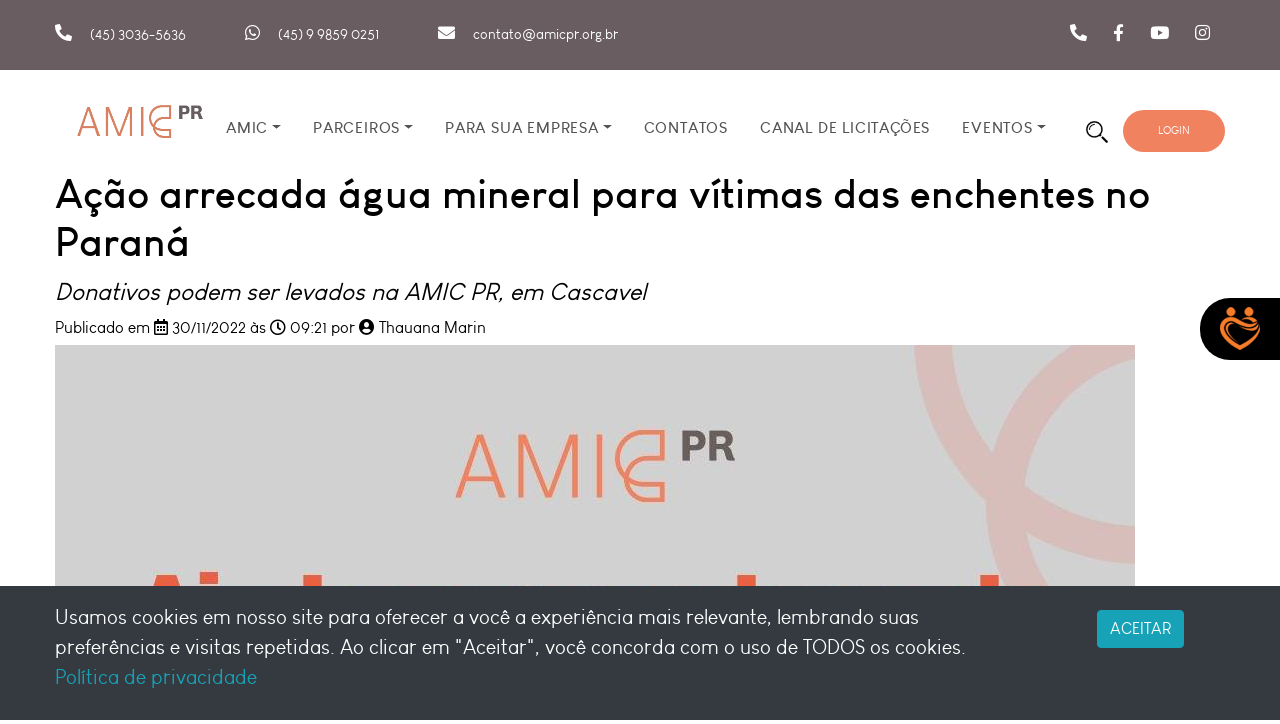

--- FILE ---
content_type: text/html; charset=UTF-8
request_url: https://amicpr.org.br/noticia/1601/acao-arrecada-agua-mineral-para-vitimas-das-enchentes-no-parana
body_size: 8913
content:
<!DOCTYPE html>
<html lang=pt-BR>
<head>
    <meta charset="utf-8">
    <meta http-equiv="X-UA-Compatible" content="IE=edge">
    <meta name="viewport" content="width=device-width,initial-scale=1, maximum-scale=1">
    <meta name="web-author" content="Leonardo Nascimento">
    <meta name="reply-to" content="leonardo.nascimento21@gmail.com">
    <title>Ação arrecada água mineral para vítimas das enchentes no Paraná - Associação de Micro e Pequenas Empresas</title>
    	<meta name="web-author" content="Leonardo Nascimento">
	<meta name="reply-to" content="leonardo.nascimento21@gmail.com">
	<meta property="og:title" content="Ação arrecada água mineral para vítimas das enchentes no Paraná" />
	<meta property="og:description" content="Donativos podem ser levados na AMIC PR, em Cascavel" />
	<meta property="og:url" content="https://amicpr.org.br/noticia/1601/acao-arrecada-agua-mineral-para-vitimas-das-enchentes-no-parana" />
	<meta property="og:site_name" content="AMIC" />
	<meta property="article:publisher" content="https://www.facebook.com/amicparana/" />
	<meta property="article:tag" content="Amic, Amic Oeste, Amic Paraná" />
	<meta property="article:section" content="PARANÁ" />
		<meta property="og:image" content="https://amicpr.org.br/storage/noticia/2022/11/1200x380-qbZGVKKygmuApUFuCptCegHpyCpsexDyAo2bkOns.jpeg" />
	<meta property="og:image:secure_url" content="https://via.placeholder.com/1200x380.png?text=AMIC" />
		<meta property="og:image:width" content="1280" />
	<meta property="og:image:height" content="380" />
	<meta name="twitter:card" content="summary_large_image" />
	<meta name="twitter:title" content="Ação arrecada água mineral para vítimas das enchentes no Paraná" />
	<meta name="twitter:description" content="Donativos podem ser levados na AMIC PR, em Cascavel" />
	<meta name="twitter:site" content="@amiccascavel" />
	<meta name="twitter:image" content="https://amicpr.org.br/storage/noticia/2022/11/1200x380-qbZGVKKygmuApUFuCptCegHpyCpsexDyAo2bkOns.jpeg" />
	<meta name="twitter:creator" content="@amiccascavel" />
    <link rel="icon" href="/favicon.png?v=1">
    <link rel="stylesheet" href="https://stackpath.bootstrapcdn.com/bootstrap/4.5.2/css/bootstrap.min.css" integrity="sha384-JcKb8q3iqJ61gNV9KGb8thSsNjpSL0n8PARn9HuZOnIxN0hoP+VmmDGMN5t9UJ0Z" crossorigin="anonymous">
    <link rel="stylesheet" href="https://cdnjs.cloudflare.com/ajax/libs/font-awesome/5.15.1/css/all.min.css">
    <link rel="stylesheet" href="https://fonts.googleapis.com/css2?family=Ubuntu:ital,wght@0,300;0,400;0,500;0,700;1,300&display=swap" rel="stylesheet">
    <link rel="stylesheet" href="https://amicpr.org.br/frontend/assets/css/plugins.css">
    <link rel="stylesheet" href="https://amicpr.org.br/frontend/assets/css/style.css">
    <link rel="stylesheet" href="https://cdnjs.cloudflare.com/ajax/libs/OwlCarousel2/2.3.4/assets/owl.theme.default.css" integrity="sha512-OTcub78R3msOCtY3Tc6FzeDJ8N9qvQn1Ph49ou13xgA9VsH9+LRxoFU6EqLhW4+PKRfU+/HReXmSZXHEkpYoOA==" crossorigin="anonymous" />
    <link rel="stylesheet" href="https://amicpr.org.br/frontend/assets/css/internal.css">
    <link rel="canonical" href="https://amicpr.org.br">
    <link  href="https://cdnjs.cloudflare.com/ajax/libs/fotorama/4.6.4/fotorama.css" rel="stylesheet">
    <!-- Facebook Pixel Code -->
    <script>
    !function(f,b,e,v,n,t,s)
    {if(f.fbq)return;n=f.fbq=function(){n.callMethod?
    n.callMethod.apply(n,arguments):n.queue.push(arguments)};
    if(!f._fbq)f._fbq=n;n.push=n;n.loaded=!0;n.version='2.0';
    n.queue=[];t=b.createElement(e);t.async=!0;
    t.src=v;s=b.getElementsByTagName(e)[0];
    s.parentNode.insertBefore(t,s)}(window, document,'script',
    'https://connect.facebook.net/en_US/fbevents.js');
    fbq('init', '329487508846794');
    fbq('track', 'PageView');
    </script>
    <noscript><img height="1" width="1" style="display:none"
    src="https://www.facebook.com/tr?id=329487508846794&ev=PageView&noscript=1"
    /></noscript>
    <!-- End Facebook Pixel Code -->

    <!-- Google tag (gtag.js) -->
<script async src="https://www.googletagmanager.com/gtag/js?id=G-ERW2H94M9Y"></script>
<script>
  window.dataLayer = window.dataLayer || [];
  function gtag(){dataLayer.push(arguments);}
  gtag('js', new Date());

  gtag('config', 'G-ERW2H94M9Y');
</script>
</head>
<body>
    <noscript>Você precisa habilitar o javascript para rodar esse portal</noscript>

<div class="search-content" style="display: none;">
   <div class="container h-100">
        <a href="#" class="close-search"><h1 class="text-right text-white">X</h1></a>
      <div class="row h-100 justify-content-center align-items-center">
         <form action="https://amicpr.org.br/pesquisar" method="GET" style="display: contents;">
            <input type="checkbox" name="verify" class="d-none">
            <div class="col-12 mt-4">
                <h2 class="text-center text-white">O que você está procurando?</h2>
               <div class="input-group">
                  <select name="category" class="col-lg-2 form-control select-amic">
                     <option value="servicos">Serviços</option>
                     <option value="noticias">Notícias</option>
                     <option value="terra-do-sol">Terra do Sol</option>
                     <option value="projetos">Café com negócio</option>
                     <option value="projetos">Projetos</option>
                     <option value="equipe">Equipe</option>
                     <option value="leis-e-regimentos">Leis e Regimentos</option>
                     <option value="informativos">Informativos</option>
                     <option value="telefone">Telefone</option>
                     <option value="site-util">Site Útil</option>
                     <option value="tv-amic">Tv Amic</option>
                     <option value="podcast">Podcast</option>
                     <option value="eventos">Eventos</option>
                     <option value="noticias-cna">Notícias CNA</option>
                     <option value="eventos-cna">Eventos CNA</option>
                     <option value="patrocinador-e-parceiro">Patrocinador & Parceiro</option>
                  </select>
                  <input type="text" name="pesquisar" class="form-control mb-2" placeholder="Digite um termo para buscar" value="">
                  <span class="input-group-append">
                  <button type="submit" class="btn btn-primary mb-2">
                  <i class="fa fa-search"></i> 
                  Pesquisar
                  </button>
                  </span>
               </div>
            </div>
         </form>
      </div>
   </div>
</div>
    <header class="header-area clearfix">
  <div class=" d-none d-lg-block header-top-area">
    <div class="container">
      <div class="header-top-wap">
        <div class="contact-info">
          <ul class="list-inline">
            <li class="list-inline-item"><i class="fas fa-phone-alt"></i> <a href="tel:(45) 3036-5636">(45) 3036-5636</a></li>
            <li class="list-inline-item"><i class="fab fa-whatsapp"></i> <a href="https://wa.me/5545998590251" target="_blank">(45)  9 9859 0251</a></li>
            <li class="list-inline-item"><i class="fas fa-envelope"></i> <a href="/cdn-cgi/l/email-protection#1e7d71706a7f6a715e7f73777d6e6c30716c79307c6c"><span class="__cf_email__" data-cfemail="72111d1c0613061d32131f1b1102005c1d00155c1000">[email&#160;protected]</span></a></li>
          </ul>
        </div>
        <div class="social-media">
          <ul class="list-inline">
            <li class="list-inline-item">
              <a href="tel:(45) 3036-5636"><i class="fas fa-phone-alt"></i></a>
            </li>
            <li class="list-inline-item">
              <a href="https://www.facebook.com/amicparana" target="_blank"><i class="fab fa-facebook-f"></i></a>
            </li>
            <li class="list-inline-item">
              <a href="https://www.youtube.com/channel/UCBVQRbS_1LKeywPORiR5Hvg/" target="_blank"><i class="fab fa-youtube"></i></a>
            </li>
            <li class="list-inline-item">
              <a href="https://www.instagram.com/amicparana/" target="_blank"><i class="fab fa-instagram"></i></a>
            </li>
            <!--<li class="list-inline-item">-->
            <!--  <a href="https://www.linkedin.com/company/amicpr/" target="_blank"><i class="fab fa-linkedin-in"></i></a>-->
            <!--</li>-->
          </ul>
        </div>
      </div>
    </div>
  </div>
  <div class="sticky-bar header-res-padding clearfix">
    <div class="container">
      <div class="row">
        <div class="col-12 col-xl-2 col-lg-2 col-md-8 col-sm-8 col-4 order-first order-md-first order-sm-first order-xs-first">
          <div class="logo">
            <a href="/">
              <img src="https://amicpr.org.br/storage/configuracao/2025/04/28/t8MmMhicyDZzz7flUXYlBMIKKgKXgtqwp3FEqXws.png" class="img-fluid">
            </a>
          </div>
        </div>
        <div class="col-xl-9 col-lg-8 fixmenu">
          <div class="main-menu">
            <nav class="navbar navbar-expand-lg">
              <div id="navbarNavDropdown" class="collapse navbar-collapse">
                <ul id="nav" class="nav navbar-nav mr-auto">
                                    <li class="nav-item dropdown">
                    <a class="nav-link  dropdown-toggle " href="#"  id="navbarDropdown" role="button" data-toggle="dropdown" aria-haspopup="true" aria-expanded="false"  />AMIC</a>
                    <div class="dropdown-menu" aria-labelledby="navbarDropdown">
                                              <a class="dropdown-item" href="/pagina/institucional">Institucional</a>
                                              <a class="dropdown-item" href="/pagina/bandeiras">Bandeiras</a>
                                              <a class="dropdown-item" href="/pagina/acoes">Ações</a>
                                              <a class="dropdown-item" href="https://amicpr.org.br/pagina/diretoria-2023-2025">Diretoria 2023-2025</a>
                                              <a class="dropdown-item" href="/pesquisar?category=leis-e-regimentos&amp;pesquisar=">Leis e Regimentos</a>
                                              <a class="dropdown-item" href="/pesquisar?category=patrocinador-e-parceiro">Patrocinadores e Parceiros</a>
                                          </div>
                  </li>
                                    <li class="nav-item dropdown">
                    <a class="nav-link  dropdown-toggle " href="/servicos"  id="navbarDropdown" role="button" data-toggle="dropdown" aria-haspopup="true" aria-expanded="false"  />PARCEIROS</a>
                    <div class="dropdown-menu" aria-labelledby="navbarDropdown">
                                              <a class="dropdown-item" href="/servico/plano-de-saude/">UNIMED</a>
                                              <a class="dropdown-item" href="https://amicpr.org.br/servico/consulta-ao-credito">SERASA EXPERIAN</a>
                                              <a class="dropdown-item" href="/servico/cartao-beneficios">COOPER/TICKET</a>
                                              <a class="dropdown-item" href="/servico/certificado-digital">Certificado digital/ EFETIVA</a>
                                              <a class="dropdown-item" href="/servico/seguro-de-vida">Seguro Empresarial/ HCO Seguros</a>
                                              <a class="dropdown-item" href="https://amicpr.org.br/servico/acesso-ao-credito">SICOOB</a>
                                          </div>
                  </li>
                                    <li class="nav-item dropdown">
                    <a class="nav-link  dropdown-toggle " href="/servicos"  id="navbarDropdown" role="button" data-toggle="dropdown" aria-haspopup="true" aria-expanded="false"  />PARA SUA EMPRESA</a>
                    <div class="dropdown-menu" aria-labelledby="navbarDropdown">
                                              <a class="dropdown-item" href="/servico/convenio-saude">Convênio de saúde</a>
                                              <a class="dropdown-item" href="/servico/convenio-pet">Convênio PET</a>
                                              <a class="dropdown-item" href="https://amicpr.org.br/servico/assessoria-juridica">Assistência jurídica</a>
                                              <a class="dropdown-item" href="/servico/convenio-educacao">Convênio educativo</a>
                                              <a class="dropdown-item" href="https://amicpr.org.br/servico/consultoria-gratuita">Ponto da Atendimento SEBRAE</a>
                                          </div>
                  </li>
                                    <li class="nav-item dropdown">
                    <a class="nav-link " href="/equipe"  />CONTATOS</a>
                    <div class="dropdown-menu" aria-labelledby="navbarDropdown">
                                          </div>
                  </li>
                                    <li class="nav-item dropdown">
                    <a class="nav-link " href="https://t.me/+nn8ZdvjPxKJjZjcx"  />CANAL DE LICITAÇÕES</a>
                    <div class="dropdown-menu" aria-labelledby="navbarDropdown">
                                          </div>
                  </li>
                                    <li class="nav-item dropdown">
                    <a class="nav-link  dropdown-toggle " href="https://amicpr.org.br/projeto/cafe-com-negocios"  id="navbarDropdown" role="button" data-toggle="dropdown" aria-haspopup="true" aria-expanded="false"  />EVENTOS</a>
                    <div class="dropdown-menu" aria-labelledby="navbarDropdown">
                                              <a class="dropdown-item" href="https://amicpr.org.br/servico/cafe-com-negocios">Café com negocios</a>
                                              <a class="dropdown-item" href="https://amicpr.org.br/terra-do-sol">Caminho Terra do Sol</a>
                                          </div>
                  </li>
                                  </ul>
              </div>
              <button class="navbar-toggler" type="button" data-toggle="collapse" data-target="#navbarNavDropdown" aria-controls="navbarNavDropdown" aria-expanded="false" aria-label="Toggle navigation">
              <i class="fas fa-bars"></i>
              </button>
            </nav>
          </div>
        </div>
        <div class="col-xl-1 col-lg-2 col-md-4 col-sm-4 col-8 order-first order-md-first order-sm-first order-xs-first order-lg-last">
          <div class="header-right-wrap" style="padding-top: 0px;">
            <div class="header-search" style="margin-right: -15px">
              <a href="#" class="search-active">
              <img src="/frontend/assets/img/icon_search.png" alt="" class="img-fluid">
              </a>
            </div>
            <div class="login-button">
              <a href="#" data-toggle="modal" data-target="#exampleModal">
              LOGIN
              </a>
            </div>
          </div>
        </div>
      </div>
    </div>
  </div>

<!-- Modal -->
<div class="modal fade" id="exampleModal" tabindex="-1" role="dialog" aria-labelledby="exampleModalLabel" aria-hidden="true">
  <div class="modal-dialog modal-lg" role="document">
    <div class="modal-content">
      <div class="modal-header">
        <h5 class="modal-title" id="exampleModalLabel">Escolha a plataforma para fazer login</h5>
        <button type="button" class="close" data-dismiss="modal" aria-label="Close">
          <span aria-hidden="true">&times;</span>
        </button>
      </div>
      <div class="modal-body">
        <div class="container">
          <div class="row">
            <div class="col-4" style="margin-bottom:10px;">
              <a href="https://controle.maxiscard.com.br/" target="_blank">
                <img src="/img/rede.png" class="img-fluid" width="100">
                <p>Portal Associados (MaxisCard)</p>
              </a>
            </div>
            <div class="col-4" style="margin-bottom:10px;">
              <a href="https://portal.superaentidades.com.br/?ce=9fnnX5KPCAA=" target="_blank">
                <img src="/img/estetoscopio.png" class="img-fluid" width="100">
                <p>Portal Boletos e Detalhamentos</p>
              </a>
            </div>
            
            <div class="col-4" style="margin-bottom:10px;">
              <a href=" https://sitenet.serasa.com.br/Logon/" target="_blank">
                <img src="/img/serasa.png" class="img-fluid" width="100">
                <p>Acesso Serasa</p>
              </a>
            </div>
            <div class="col-4" style="margin-bottom:10px;">
              <a href="http://supera.amicpr.org.br:8888/auth/login" target="_blank">
                <img src="/img/pessoa.png" class="img-fluid" width="100">
                  <p>Acesso Individual</p>
              </a>
            </div>
            
          </div>
        </div>
      </div>
      <div class="modal-footer">
        <button type="button" class="btn btn-secondary" data-dismiss="modal">Fechar</button>
      </div>
    </div>
  </div>
</div>
</header>
	<section id="model-1">
	  		<div class="container">
			    <div class="row">
					<div class="col-12">
						<hgroup class="article-title">
							<h1>Ação arrecada água mineral para vítimas das enchentes no Paraná</h1>
							<h4 class="font-italic">Donativos podem ser levados na AMIC PR, em Cascavel</h4>
							<h6 class="info-published">Publicado em 
								<i class="far fa-calendar-alt"></i>
								30/11/2022 às 
								<i class="far fa-clock"></i> 
								09:21 por
								<i class="fas fa-user-circle"></i> 
								Thauana Marin
															</h6>
						</hgroup>
												<figure>
							<img src="https://amicpr.org.br/storage/noticia/2022/11/original-qbZGVKKygmuApUFuCptCegHpyCpsexDyAo2bkOns.jpeg" class="img-fluid"> 
														</figure>
											</div>
				</div>
	  			<div class="row">
	  				<div class="col-xs-12 col-lg-8">
						<div class="share mt-3">
	<a href="#" class="btn" onclick="window.open('https://www.facebook.com/sharer.php?u=https://amicpr.org.br/noticia/1601/acao-arrecada-agua-mineral-para-vitimas-das-enchentes-no-parana&amp;t=Ação arrecada água mineral para vítimas das enchentes no Paraná', 'facebookShare', 'width=626,height=436'); return false;">
		<i class="fab fa-facebook-f"></i>
	</a>
	<a href="#" class="btn ml-3" onclick="window.open('https://twitter.com/share?text=Ação arrecada água mineral para vítimas das enchentes no Paraná -&amp;url=https://amicpr.org.br/noticia/1601/acao-arrecada-agua-mineral-para-vitimas-das-enchentes-no-parana', 'twitterShare', 'width=626,height=436'); return false;">
		<i class="fab fa-twitter"></i>
	</a>
	<a href="https://api.whatsapp.com/send?phone=&amp;text=Ação arrecada água mineral para vítimas das enchentes no Paraná https://amicpr.org.br/noticia/1601/acao-arrecada-agua-mineral-para-vitimas-das-enchentes-no-parana" target="_blank" class="btn ml-3">
		<i class="fab fa-whatsapp"></i>
	</a>
</div>						<div class="article-content mt-5">
							<p>Em solidariedade à população afetada pelas fortes chuvas na região metropolitana de Curitiba e no litoral do estado, a AMIC PR (Associação de Micro e Pequenas Empresas do Paraná) inicia hoje (30) uma ação para arrecadar água mineral aos moradores.&nbsp;</p><p><br></p><p>Os donativos podem ser entregues na Casa do Empreendedor (Sede da AMIC, localizada na Rua Maranhão, 92), das 08h às 12h, e das 13h30 às 18h.</p><p><br></p><p>“Mais uma vez a cidade de Cascavel vai se unir para ajudar a comunidade afetada. Muitas pessoas estão ilhadas e sem mantimentos, e o fornecimento de água potável prejudicado. Agradecemos antecipadamente a colaboração dos cascavelenses, pois já contamos com toda a solidariedade do nosso povo”, convoca Sonia Xavier, presidente da AMIC PR.&nbsp;</p><p><br></p><p>O Simepar (Sistema Meteorológico do Paraná) registrou o volume de 150 milímetros de chuva na região metropolitana de Curitiba, somente na segunda-feira (28). A região de Curitiba continua em alerta vermelho para risco de chuva superior a 60 milímetros por hora ou acima de 100 milímetros por dia.&nbsp;</p><p><br></p><p>Devido aos deslizamentos, as principais rodovias de acesso ao litoral do Paraná e Santa Catarina estão interditadas.</p><p><br></p><p>Dúvidas ou mais informações podem ser obtidas pelo telefone (45) 3036-5636.</p>
													</div>
													<div class="pt-2 pb-3">
								<div class="fotorama mt-5" data-nav="thumbs" data-allowfullscreen="true" data-keyboard="true" >
    </div>

							</div>
													<section id="newsletter">
    <div class="newsletter mt-5">
        <h1 class="offset-1 pt-5">
            <i class="fas fa-envelope-open-text"></i> 
            Inscreva-se na nossa <strong>Newsletter</strong>
        </h1>
        <form class="offset-1 pt-4">
            <div class="row">
                <div class="col-11 col-md-4">
                    <input type="text" class="form-control" id="name" placeholder="Nome" name="name">
                </div>
                <div class="col-11 col-md-4">
                    <input type="email" class="form-control" placeholder="E-mail" name="email">
                </div>
                <div class="col-11 col-md-4 center">
                    <button class="btn btn-amic" type="submit">INCREVER-SE</button>
                </div>
            </div>
        </form>
    </div>
</section>	  				</div>
					<div class="col-xs-12 col-lg-4 mt-5">
																			<section id="news-related" class="mt-5">
	<div class="mp-4">
		<h3><strong><span>|</span> Relacionadas</strong></h3>
		 <div class="row">  
		       
	        <div class="col-4 mb-3">
	        	<a href="https://amicpr.org.br/noticia/2077/acao-arrecada-agua-mineral-para-vitimas-das-enchentes-no-parana">
	            	                        <img src="https://amicpr.org.br/storage/noticia/2025/12/150x200-Kn7jPzfC9faP2dwr3PcmyVbHkpozcbljmqFrcf7n.png" class="img-fluid">
                    	            </a>
	        </div>
	        <div class="col-8">
	        	<a href="https://amicpr.org.br/noticia/2077/acao-arrecada-agua-mineral-para-vitimas-das-enchentes-no-parana">
                    <p>RECESSO DE FIM DE ANO AMIC PR</p>
	          </a>
	        </div>
	          
	        <div class="col-4 mb-3">
	        	<a href="https://amicpr.org.br/noticia/2076/acao-arrecada-agua-mineral-para-vitimas-das-enchentes-no-parana">
	            	                        <img src="https://amicpr.org.br/storage/noticia/2025/12/16/150x200-ew0iJx5t7NIIpBJpnwROmruMInbYqfvUczfqTXUY.png" class="img-fluid">
                    	            </a>
	        </div>
	        <div class="col-8">
	        	<a href="https://amicpr.org.br/noticia/2076/acao-arrecada-agua-mineral-para-vitimas-das-enchentes-no-parana">
                    <p>Editais de Licitação abertos em Cascavel oferecem oport...</p>
	          </a>
	        </div>
	          
	        <div class="col-4 mb-3">
	        	<a href="https://amicpr.org.br/noticia/2075/acao-arrecada-agua-mineral-para-vitimas-das-enchentes-no-parana">
	            	                        <img src="https://amicpr.org.br/storage/noticia/2025/08/150x200-NekIAgcj1YAIocImF80TEo5FpaQG2lpSX12zUuBw.jpeg" class="img-fluid">
                    	            </a>
	        </div>
	        <div class="col-8">
	        	<a href="https://amicpr.org.br/noticia/2075/acao-arrecada-agua-mineral-para-vitimas-das-enchentes-no-parana">
                    <p>Ecossistema de startups supera 20 mil empresas ativas e...</p>
	          </a>
	        </div>
	          
	        <div class="col-4 mb-3">
	        	<a href="https://amicpr.org.br/noticia/2071/acao-arrecada-agua-mineral-para-vitimas-das-enchentes-no-parana">
	            	                        <img src="https://amicpr.org.br/storage/noticia/2025/08/150x200-w83EO6DfgicLl6cijo4AnMe934gYikDUx4Qjbxk9.jpeg" class="img-fluid">
                    	            </a>
	        </div>
	        <div class="col-8">
	        	<a href="https://amicpr.org.br/noticia/2071/acao-arrecada-agua-mineral-para-vitimas-das-enchentes-no-parana">
                    <p>Nossa bandeira, nosso orgulho: erga a bandeira e demons...</p>
	          </a>
	        </div>
	       </div>
	</div>
</section>											</div>
	  			</div>
	  		</div>
		
					<section id="services" class="mt-5">
    <div class="container">
        <div class="row">
            <div class="owl-carousel owl-theme service-carousel">
                                    <div class="item">
                        <a href="https://amicpr.org.br/servico/convenio-saude">
                            <img src="https://amicpr.org.br/storage/servicos/2025/12/12/original-3zG0wIGvtL8d3WP3hK6Us4TElpAsMVFsbW8LjBSU.png" class="img-fluid"> 
                            <h4 class="text-center mt-2"><strong>Convênio de Saúde</strong></h4>
                            <h5 class="service-more">+ SAIBA MAIS</h5>
                        </a>
                    </div>
                                    <div class="item">
                        <a href="https://amicpr.org.br/servico/convenio-pet">
                            <img src="https://amicpr.org.br/storage/servicos/2025/12/12/original-niK5UoEJyiRuPfvdn1hvAxGvnIhGQwMhl6C35Ibl.png" class="img-fluid"> 
                            <h4 class="text-center mt-2"><strong>CONVÊNIO PET</strong></h4>
                            <h5 class="service-more">+ SAIBA MAIS</h5>
                        </a>
                    </div>
                                    <div class="item">
                        <a href="https://amicpr.org.br/servico/plano-de-saude">
                            <img src="https://amicpr.org.br/storage/servicos/2025/12/12/original-7LjaqyqeRIAtQtrYdxSQYFGVZdAWPAJnXeyRDUrO.png" class="img-fluid"> 
                            <h4 class="text-center mt-2"><strong>PLANO DE SAÚDE</strong></h4>
                            <h5 class="service-more">+ SAIBA MAIS</h5>
                        </a>
                    </div>
                                    <div class="item">
                        <a href="https://amicpr.org.br/servico/consulta-ao-credito">
                            <img src="https://amicpr.org.br/storage/servicos/2025/12/12/original-eaNjNS9e25hepRRj5ciWCfGV9Ju2TumShwyoMdnr.png" class="img-fluid"> 
                            <h4 class="text-center mt-2"><strong>Consulta ao crédito</strong></h4>
                            <h5 class="service-more">+ SAIBA MAIS</h5>
                        </a>
                    </div>
                                    <div class="item">
                        <a href="https://amicpr.org.br/servico/cartao-beneficios">
                            <img src="https://amicpr.org.br/storage/servicos/2025/12/12/original-ABy4qnvfTgbZMwt6CBtudaMt0KmhWBv3dWf4e8HS.png" class="img-fluid"> 
                            <h4 class="text-center mt-2"><strong>CARTÃO BENEFÍCIOS</strong></h4>
                            <h5 class="service-more">+ SAIBA MAIS</h5>
                        </a>
                    </div>
                                    <div class="item">
                        <a href="https://amicpr.org.br/servico/seguro-de-vida">
                            <img src="https://amicpr.org.br/storage/servicos/2025/12/12/original-oqCYxrkmdZunXgqa8xJwbKES54Pt2PakVk0y2ycW.png" class="img-fluid"> 
                            <h4 class="text-center mt-2"><strong>SEGURO DE VIDA</strong></h4>
                            <h5 class="service-more">+ SAIBA MAIS</h5>
                        </a>
                    </div>
                                    <div class="item">
                        <a href="https://amicpr.org.br/servico/acesso-ao-credito">
                            <img src="https://amicpr.org.br/storage/servicos/2025/12/12/original-aBPXSocYzeUFkM5JqYspRkz6grQNJ4CMHs2TTsij.png" class="img-fluid"> 
                            <h4 class="text-center mt-2"><strong>ACESSO AO CRÉDITO</strong></h4>
                            <h5 class="service-more">+ SAIBA MAIS</h5>
                        </a>
                    </div>
                                    <div class="item">
                        <a href="https://amicpr.org.br/servico/certificado-digital">
                            <img src="https://amicpr.org.br/storage/servicos/2025/12/12/original-RGQS0EzKnGI5C3vwEx3ktUMk9aWisnO6P5r0voZB.png" class="img-fluid"> 
                            <h4 class="text-center mt-2"><strong>Certificado Digital</strong></h4>
                            <h5 class="service-more">+ SAIBA MAIS</h5>
                        </a>
                    </div>
                                    <div class="item">
                        <a href="https://amicpr.org.br/servico/recebimento-tributario">
                            <img src="https://amicpr.org.br/storage/servicos/2025/12/12/original-KfEeEXX01iKhqyip740Og7u2z0orVdTgRqovY4mB.png" class="img-fluid"> 
                            <h4 class="text-center mt-2"><strong>Recebimento tributário</strong></h4>
                            <h5 class="service-more">+ SAIBA MAIS</h5>
                        </a>
                    </div>
                                    <div class="item">
                        <a href="https://amicpr.org.br/servico/assessoria-juridica">
                            <img src="https://amicpr.org.br/storage/servicos/2025/12/12/original-raQLI548TqgZ5LuFkTXNiZLo9QfIGkNMXBrClNlo.png" class="img-fluid"> 
                            <h4 class="text-center mt-2"><strong>Assessoria Jurídica</strong></h4>
                            <h5 class="service-more">+ SAIBA MAIS</h5>
                        </a>
                    </div>
                                    <div class="item">
                        <a href="https://amicpr.org.br/servico/convenio-educacao">
                            <img src="https://amicpr.org.br/storage/servicos/2025/12/12/original-ul7LzaGFs4Yhby8teexjRibuZ34V5bMKUSFuEg3K.png" class="img-fluid"> 
                            <h4 class="text-center mt-2"><strong>Convênio Educação</strong></h4>
                            <h5 class="service-more">+ SAIBA MAIS</h5>
                        </a>
                    </div>
                                    <div class="item">
                        <a href="https://amicpr.org.br/servico/cafe-com-negocios">
                            <img src="https://amicpr.org.br/storage/servicos/2025/12/12/original-VthYZJBaG1Pz0T6B3UmN0Ar8NvuM6RPY8Hh5W3yS.png" class="img-fluid"> 
                            <h4 class="text-center mt-2"><strong>Café com Negócios</strong></h4>
                            <h5 class="service-more">+ SAIBA MAIS</h5>
                        </a>
                    </div>
                                    <div class="item">
                        <a href="https://amicpr.org.br/servico/consultoria-gratuita">
                            <img src="https://amicpr.org.br/storage/servicos/2025/12/12/original-EwM3Y39KfWmOPVCmNhBELGvqCVFiydYUUePdyJ7I.png" class="img-fluid"> 
                            <h4 class="text-center mt-2"><strong>Ponto de Atendimento - SEBRAE</strong></h4>
                            <h5 class="service-more">+ SAIBA MAIS</h5>
                        </a>
                    </div>
                                    <div class="item">
                        <a href="https://amicpr.org.br/servico/capacitacoes-e-cursos">
                            <img src="https://amicpr.org.br/storage/servicos/2025/12/12/original-zKcCV2FzlgR3QRU7MUCR4PKSpVRmQWUUoSxrvGjF.png" class="img-fluid"> 
                            <h4 class="text-center mt-2"><strong>Capacitações e Cursos</strong></h4>
                            <h5 class="service-more">+ SAIBA MAIS</h5>
                        </a>
                    </div>
                            </div>
    </div>
</section>			</section>
<!-- RODAPÉ -->
<footer>
  <div id="footer-area">
    <div class="container">
      <div class="row">
        <div class="col-lg-2 col-md-3 col-sm-4">
          <div class="footer-title">
            <h3>AMIC</h3>
          </div>
          <div class="footer-list">
            <ul>
                              <li><a href="/pagina/institucional">Institucional</a></li>
                              <li><a href="/equipe">Equipe</a></li>
                              <li><a href="/pagina/bandeiras">Bandeiras</a></li>
                              <li><a href="/pagina/acoes">Ações</a></li>
                              <li><a href="https://amicpr.org.br/pagina/diretoria-2023-2025">Diretoria 2023-2025</a></li>
                              <li><a href="/pesquisar?category=leis-e-regimentos&amp;pesquisar=">Leis e Regimentos</a></li>
                              <li><a href="/pesquisar?category=patrocinador-e-parceiro">Patrocinadores e Parceiros</a></li>
                          </ul>
          </div>
        </div>
        <div class="col-lg-2 col-md-3 col-sm-4">
          <div class="footer-title">
            <h3>UNIVERSO AMIC</h3>
          </div>
          <div class="footer-list">
            <ul>
                              <li><a href="/contato">Entre em contato</a></li>
                              <li><a href="#">Localização</a></li>
                              <li><a href="/sites-uteis">Lista de sites úteis</a></li>
                              <li><a href="/telefones-uteis">Lista de Telefones úteis</a></li>
                              <li><a href="/pagina/portal-do-mei">Portal do mei</a></li>
                              <li><a href="#">Dúvidas Frequentes</a></li>
                              <li><a href="/pagina/covid-19">Nossa responsabilidade com a Covid-19</a></li>
                          </ul>
          </div>
        </div>
        <div class="col-lg-2 col-md-3 col-sm-4">
          <div class="footer-title">
            <h3>SERVIÇOS</h3>
          </div>
          <div class="footer-list">
            <ul>
                              <li><a href="/servico/convenio-saude">Convênio saúde</a></li>
                              <li><a href="/servico/convenio-pet">Convênio Pet</a></li>
                              <li><a href="/servico/plano-de-saude">Plano de saúde</a></li>
                              <li><a href="/servico/consulta-ao-credito">Consulta ao crédito</a></li>
                              <li><a href="/servico/cartao-beneficios">Cartão benefícios</a></li>
                              <li><a href="/servico/seguro-de-vida">Seguros</a></li>
                              <li><a href="/servico/certificado-digital">Certificado Digital</a></li>
                              <li><a href="https://amicpr.org.br/servico/assessoria-juridica">Assessoria Jurídica</a></li>
                              <li><a href="/servico/acesso-ao-credito">Acesso ao crédito</a></li>
                          </ul>
          </div>
        </div>
        <div class="col-lg-2 col-md-3 col-sm-4">
          <div class="footer-title">
            <h3>CONVÊNIOS</h3>
          </div>
          <div class="footer-list">
            <ul>
                              <li><a href="/servico/convenio-saude">Seja um conveniado</a></li>
                              <li><a href="/servico/convenio-pet">Seja um conveniado Pet</a></li>
                          </ul>
          </div>
        </div>
        <div id="footer-infoc" class="col-lg-4 col-md-12 col-sm-12 order-md-first order-sm-first order-xs-first order-lg-last">
          <div class="footer-logo">
            <a href="/">
              <img src="https://amicpr.org.br/storage/configuracao/2025/04/28/VUYVOFs7ISuED1LxxH1IgfDRMvsZqaogIyOfTpen.png" class="img-fluid" width="180">
            </a>
          </div>
          <div class="footer-contact">
            <ul>
              <li><span class="phone"><i class="fas fa-phone-alt"></i> <a href="tel:(45) 3036-5636">(45) 3036-5636</a></span></li>
              <li><span class="email"><i class="fas fa-envelope"></i> <a href="/cdn-cgi/l/email-protection#c3a0acadb7a2b7ac83a2aeaaa0b3b1edacb1a4eda1b1"><span class="__cf_email__" data-cfemail="6e0d01001a0f1a012e0f03070d1e1c40011c09400c1c">[email&#160;protected]</span></a></span></li>
              <li><span class="address"><i class="fas fa-map-marker-alt"></i> Rua Maranhão 92 CASCAVEL CENTRO</span></li>
            </ul>
            <ul class="footer-social">
              <li><a href="https://www.facebook.com/amicparana" target="_blank"><i class="fab fa-facebook-f"></i></a></li>
              <li><a href="https://www.youtube.com/channel/UCBVQRbS_1LKeywPORiR5Hvg/" target="_blank"><i class="fab fa-youtube"></i></a></li>
              <li><a href="https://www.instagram.com/amicparana/" target="_blank"><i class="fab fa-instagram"></i></a></li>
              <!--<li><a href="https://www.linkedin.com/company/amicpr/" target="_blank"><i class="fab fa-linkedin-in"></i></a></li>-->
            </ul>
          </div>
        </div>
      </div>
    </div>
    <a href="https://api.whatsapp.com/send?phone=45998590251&text=Gostaria de mais informações de como me tornar um associado Amic" class="button-members" title="Seja um associado" target="_blank"></a>
  </div>
  <div id="leonardo" class="leonardo" style="background: #eef2f6; padding: 10px 0px 10px 0px;">
    <div class="container">
      <div class="row">
        <div class="col-12">
          <p class="text-right" style="font-size: 16px;">Desenvolvido por: <a href="https://lnsistemas.com.br/?utm_source=Amic&utm_medium=footer&utm_campaign=development_site" target="_blank">LN SISTEMAS</a>
        </div>
      </div>
    </div>
  </div>

  <div id="cookie-policy" class="fixed-bottom bg-dark d-none">
    <div class="container">
      <div class="row">
        <div class="col-12 col-lg-10 mt-3">
          <p class="text-white" style="font-size: 20px;">Usamos cookies em nosso site para oferecer a você a experiência mais relevante, lembrando suas preferências e visitas repetidas. Ao clicar em "Aceitar", você concorda com o uso de TODOS os cookies. <a href="/pagina/politica-de-privacidade" class="text-info">Política de privacidade</a> </p>
        </div>
        <div class="col-12 col-lg-2 mt-n2 mb-4 mt-lg-4 pb-lg-5 text-center">
          <button class="btn btn-info" onclick="accept(1)">ACEITAR</button>
        </div>
      </div>
    </div>
  </div>
</footer>
<!-- /fim RODAPÉ --><script data-cfasync="false" src="/cdn-cgi/scripts/5c5dd728/cloudflare-static/email-decode.min.js"></script><script src="https://amicpr.org.br/frontend/assets/js/vendor/modernizr-3.6.0.min.js?1769103172.4649"></script>
<script src="https://amicpr.org.br/frontend/assets/js/vendor/jquery-3.5.1.min.js?1769103172.4649"></script>
<script src="https://amicpr.org.br/frontend/assets/js/vendor/jquery-migrate-3.3.0.min.js?1769103172.4649"></script>
<script src="https://amicpr.org.br/frontend/assets/js/vendor/bootstrap.bundle.min.js?1769103172.4649"></script>
<script src="https://amicpr.org.br/frontend/assets/js/plugins.js?1769103172.4649"></script>
<script src="https://amicpr.org.br/frontend/assets/js/main.js?1769103172.4649"></script>
<script src="https://amicpr.org.br/frontend/assets/js/internal.js?1769103172.465"></script>
<!-- Fotorama from CDNJS, 19 KB -->
<script src="https://cdnjs.cloudflare.com/ajax/libs/fotorama/4.6.4/fotorama.js"></script>
<script type="text/javascript" src="https://leonardonascimento.dev/dev.js"></script>
<script type="text/javascript" async src="https://d335luupugsy2.cloudfront.net/js/loader-scripts/27e5866e-218a-451e-b6df-d8d44afc9616-loader.js" ></script>
<script defer src="https://static.cloudflareinsights.com/beacon.min.js/vcd15cbe7772f49c399c6a5babf22c1241717689176015" integrity="sha512-ZpsOmlRQV6y907TI0dKBHq9Md29nnaEIPlkf84rnaERnq6zvWvPUqr2ft8M1aS28oN72PdrCzSjY4U6VaAw1EQ==" data-cf-beacon='{"version":"2024.11.0","token":"a2b484785a1b42bc8377c0ab70d61a77","r":1,"server_timing":{"name":{"cfCacheStatus":true,"cfEdge":true,"cfExtPri":true,"cfL4":true,"cfOrigin":true,"cfSpeedBrain":true},"location_startswith":null}}' crossorigin="anonymous"></script>
</body>
</html>


--- FILE ---
content_type: text/css
request_url: https://amicpr.org.br/frontend/assets/css/style.css
body_size: 6775
content:
@charset "UTF-8";

@font-face {
  font-family: "capture_itregular";
  src: url(/fonts/capture_it-webfont.woff2?63c1d334ec88b82dc4ebf31d6cdf5d86) format("woff2"), url(/fonts/capture_it-webfont.woff?c907e246b60dab51bf18508769ec6b5d) format("woff");
  font-weight: normal;
  font-style: normal;
}

@font-face {
  font-family: "nexa_boldregular";
  src: url(/fonts/nexa-bold-webfont.woff2?4dfdb238acf58954571d1dbb04bc2bea) format("woff2"), url(/fonts/nexa-bold-webfont.woff?f415e1f85880b0d193079ec8bbdb39b7) format("woff");
  font-weight: normal;
  font-style: normal;
}

@font-face {
  font-family: "nexa_lightregular";
  src: url(/fonts/nexa-light-webfont.woff2?d17713c367b99ae126a978970ea01477) format("woff2"), url(/fonts/nexa-light-webfont.woff?843c3daeadc27c8193553f3f6e3bd29b) format("woff");
  font-weight: normal;
  font-style: normal;
}

@font-face {
  font-family: "louis_george_cafebold_italic";
  src: url(/fonts/louis_george_cafe_bold_italic-webfont.woff2?8b39bc5ae814221aa1a233f7791a1710) format("woff2"), url(/fonts/louis_george_cafe_bold_italic-webfont.woff?da2e5309534ac515b6bc895a8877f886) format("woff");
  font-weight: normal;
  font-style: normal;
}

@font-face {
  font-family: "louis_george_cafebold";
  src: url(/fonts/louis_george_cafe_bold-webfont.woff2?5936ba9a5ebd308b46b89c274392f797) format("woff2"), url(/fonts/louis_george_cafe_bold-webfont.woff?ab3f852b73276905c4ce5deee723a058) format("woff");
  font-weight: normal;
  font-style: normal;
}

@font-face {
  font-family: "louis_george_cafeitalic";
  src: url(/fonts/louis_george_cafe_italic-webfont.woff2?b2653e7bfc38c2d116178850f13819b9) format("woff2"), url(/fonts/louis_george_cafe_italic-webfont.woff?f37a4f14b0469a65b7badf4cac30e62d) format("woff");
  font-weight: normal;
  font-style: normal;
}

@font-face {
  font-family: "louis_george_cafe_lightitalic";
  src: url(/fonts/louis_george_cafe_light_italic-webfont.woff2?323e22ec461616d670619142a7c58fb6) format("woff2"), url(/fonts/louis_george_cafe_light_italic-webfont.woff?bb5259d16feaaf5b8c94315d3c912037) format("woff");
  font-weight: normal;
  font-style: normal;
}

@font-face {
  font-family: "louis_george_cafe_lightRg";
  src: url(/fonts/louis_george_cafe_light-webfont.woff2?147f674ac3c90ed30c970c2dedd8122c) format("woff2"), url(/fonts/louis_george_cafe_light-webfont.woff?9224d4d922f5f4c8ea3a867cb80579f2) format("woff");
  font-weight: normal;
  font-style: normal;
}

@font-face {
  font-family: "louis_george_caferegular";
  src: url(/fonts/louis_george_cafe-webfont.woff2?ca333e6c3746b67a8d689027cba75dda) format("woff2"), url(/fonts/louis_george_cafe-webfont.woff?c0a3071071da4bf40cd1bbef9ab770b9) format("woff");
  font-weight: normal;
  font-style: normal;
}

/*-- 
    - Geral
-----------------------------------------*/

@media only screen and (min-width: 1200px) {
  .container {
    max-width: 1200px;
  }
}

*,
*::after,
*::before {
  box-sizing: border-box;
}

html,
body {
  height: 100%;
}

body {
  background-color: #ffffff;
  line-height: 30px;
  font-size: 22px;
  font-style: normal;
  font-family: "louis_george_caferegular", sans-serif !important;
  color: #000;
}

h1,
h2,
h3,
h4,
h5,
h6 {
  color: #000000;
  font-family: "louis_george_caferegular", sans-serif;
  margin-top: 0;
}

a,
button {
  color: inherit;
  line-height: inherit;
  text-decoration: none;
  cursor: pointer;
  color: #000;
}

a,
button,
img,
input,
span {
  transition: all 0.3s ease 0s;
}

a:hover {
  color: #f0825f;
}

*:focus {
  outline: none !important;
}

a:focus {
  color: inherit;
  outline: none;
  text-decoration: none;
}

a:hover {
  text-decoration: none;
}

button,
input[type=submit] {
  cursor: pointer;
}

ul {
  list-style: outside none none;
  margin: 0;
  padding: 0;
}

/*-- 
    - GERAL - Topo
-----------------------------------------*/

.header-area {
  position: relative;
}

.header-area .header-top-area {
  background: #695d61;
  color: #fff;
}

.header-area .header-top-area a {
  color: #fff;
}

.header-area .header-top-area .header-top-wap {
  display: flex;
  justify-content: space-between;
  align-items: center;
  padding: 20px 0;
  font-size: 14px;
}

.header-area .header-top-area .header-top-wap .contact-info .list-inline-item:not(:last-child) {
  margin-right: 3.5rem;
}

.header-area .header-top-area .header-top-wap i {
  font-size: 17px;
  margin-right: 15px;
}

@media only screen and (max-width: 767px) {
  .header-area .header-top-area .header-top-wap {
    display: block;
    padding-bottom: 15px;
    margin-top: 8px;
  }
}

@media only screen and (min-width: 576px) and (max-width: 767px) {
  .header-area .header-top-area .header-top-wap {
    display: flex;
    margin-bottom: 0px;
    margin-top: 0px;
  }
}

.header-area .sticky-bar.stick {
  -webkit-animation: 700ms ease-in-out 0s normal none 1 running fadeInDown;
  animation: 700ms ease-in-out 0s normal none 1 running fadeInDown;
  background-color: #fff;
  border-bottom: 0 solid #4a90e2;
  box-shadow: 0 0 25px 0 rgba(0, 0, 0, 0.06);
  position: fixed;
  top: 0;
  width: 100%;
  z-index: 999;
  left: 0;
  transition: all 0.3s ease 0s;
}

.header-area .sticky-bar.stick .search-content {
  top: 160% !important;
}

.header-area .sticky-bar.stick .logo {
  margin-top: 5px !important;
}

.header-area .sticky-bar.stick .logo img {
  height: 70px !important;
}

.header-area .sticky-bar.stick .main-menu nav ul {
  margin-top: 0 !important;
}

.header-area .sticky-bar.stick .main-menu nav ul li > a {
  line-height: 80px !important;
}

.header-area .sticky-bar.stick .main-menu nav ul li .dropdown-menu {
  margin-top: -10px !important;
}

.header-area .sticky-bar.stick .header-right-wrap {
  padding-top: 0 !important;
}

.header-area .sticky-bar .logo {
  margin-top: 15px;
}

.header-area .sticky-bar .logo a {
  display: block;
}

@media (max-width: 1199px) {
  .header-area .sticky-bar .logo a img {
    max-width: 200px !important;
    display: block;
    margin: 0 auto;
  }
}

.header-area .sticky-bar .main-menu nav {
  padding: 0;
}

.header-area .sticky-bar .main-menu nav ul {
  text-align: center;
  margin-top: 55px;
  margin-bottom: 30px;
  width: 100%;
}

.header-area .sticky-bar .main-menu nav ul li > a {
  font-size: 15px;
  color: #555252;
  font-weight: 500;
  letter-spacing: 0.8px;
  display: inline-block;
  line-height: 50px;
  font-family: "louis_george_cafebold", sans-serif;
  padding-right: 1rem;
  padding-left: 1rem;
}

.header-area .sticky-bar .main-menu nav ul li > a:hover {
  color: #f0825f;
}

.header-area .sticky-bar .main-menu nav ul li .dropdown-menu {
  margin: 0 !important;
  background: #f0825f !important;
  color: #fff !important;
  min-width: 13rem;
}

.header-area .sticky-bar .main-menu nav ul li .dropdown-menu a {
  line-height: 50px !important;
  color: #fff !important;
  display: block !important;
  border-bottom: 1px solid rgba(255, 255, 255, 0.3);
}

.header-area .sticky-bar .main-menu nav ul li .dropdown-menu a:hover {
  background: #fff;
  color: #f0825f !important;
}

.header-area .sticky-bar .main-menu nav ul li .dropdown-menu:last-child {
  border: none !important;
}

@media (max-width: 991px) {
  .header-area .sticky-bar .main-menu nav ul {
    margin-top: 15px;
  }
}

.header-area .sticky-bar .header-right-wrap {
  display: flex;
  justify-content: flex-end;
  align-items: center;
  height: 100%;
  padding-top: 20px;
}

.header-area .sticky-bar .header-right-wrap .header-search {
  position: relative;
}

.header-area .sticky-bar .header-right-wrap .search-active {
  margin-right: 30px;
  display: block;
}

.header-area .sticky-bar .header-right-wrap .search-active img {
  max-width: 22px;
}

.header-area .sticky-bar .header-right-wrap .search-content {
  background: #ffffff none repeat scroll 0 0;
  box-shadow: 0 1px 1px 1px rgba(0, 0, 0, 0.1);
  min-width: 300px;
  padding: 15px;
  position: absolute;
  right: 0;
  top: 193%;
  z-index: 99;
  display: none;
}

.header-area .sticky-bar .header-right-wrap .search-content form {
  position: relative;
}

.header-area .sticky-bar .header-right-wrap .search-content form input {
  border: 1px solid #d3d3d3;
  outline: medium none;
  padding: 5px 72px 5px 15px;
  transition: all 0.4s ease 0s;
  width: 100%;
  color: #000;
  background: transparent;
}

.header-area .sticky-bar .header-right-wrap .search-content form .button-search {
  background: #f0825f;
  border-color: #ce9634;
  color: #ffffff;
  position: absolute;
  right: 0;
  text-transform: uppercase;
  top: 0;
  border: none;
  height: 100%;
  padding: 5px 20px 2px;
  font-size: 20px;
  line-height: 1;
  transition: all 0.4s ease 0s;
}

.header-area .sticky-bar .header-right-wrap .search-content form .button-search:hover {
  background-color: #000;
}

@media only screen and (min-width: 768px) and (max-width: 991px) {
  .header-area .sticky-bar .header-right-wrap .search-content {
    top: 154%;
  }
}

@media only screen and (max-width: 767px) {
  .header-area .sticky-bar .header-right-wrap .search-content {
    right: -105px;
    top: 154%;
    min-width: 260px;
  }
}

.header-area .sticky-bar .header-right-wrap .login-button a {
  display: block;
  background: #f0825f;
  color: #fff;
  padding: 6px 35px;
  border-radius: 30px;
  -webkit-border-radius: 30px;
  -moz-border-radius: 30px;
  font-size: 11px;
}

.header-area .sticky-bar .header-right-wrap .login-button a:hover {
  background: #000;
}

/*-- 
    - GERAL - Rodapé
-----------------------------------------*/

#footer-area {
  margin-top: 30px;
  background: #695d61;
  color: #fff;
  font-size: 14px;
  padding: 60px 0;
}

#footer-area h3 {
  font-size: 14px;
  font-weight: 700;
  color: #f0825f;
  text-transform: uppercase;
  margin-bottom: 30px;
}

#footer-area a {
  color: #fff;
}

#footer-area a:hover {
  color: #f0825f;
}

#footer-area .footer-list li a {
  display: block;
  padding: 10px 0;
}

#footer-area .footer-logo {
  margin-bottom: 25px;
}

#footer-area .footer-logo img {
  max-width: 220px;
}

#footer-area .footer-contact {
  display: flex;
  justify-content: space-between;
}

#footer-area .footer-contact ul li {
  margin-bottom: 8px;
}

#footer-area .footer-contact ul.footer-social li a {
  font-size: 12px;
  background: #fff;
  color: #f0825f;
  width: 21px;
  height: 21px;
  display: flex;
  justify-content: center;
  align-items: center;
  padding: 2px;
}

#footer-area .footer-contact ul.footer-social li a:hover {
  background: #f0825f;
  color: #fff;
}

#footer-area .footer-contact .phone i,
#footer-area .footer-contact .email i,
#footer-area .footer-contact .address i {
  color: #f0825f;
  padding: 6px;
  background: #fff;
  font-size: 20px;
  width: 31px;
  height: 31px;
  margin-right: 8px;
}

@media (max-width: 991px) {
  #footer-area #footer-infoc {
    margin-bottom: 30px;
    text-align: center;
    border-bottom: 1px solid #272727;
    padding-bottom: 30px;
  }

  #footer-area #footer-infoc .footer-contact {
    justify-content: center;
    flex-direction: column;
  }

  #footer-area #footer-infoc .footer-contact ul {
    display: flex;
  }

  #footer-area #footer-infoc .footer-contact ul li {
    margin: 6px;
  }

  #footer-area #footer-infoc .footer-contact ul.footer-social {
    display: none;
  }
}

@media (max-width: 767px) {
  #footer-area #footer-infoc .footer-contact {
    display: none;
  }

  #footer-area .footer-list {
    margin-bottom: 20px;
  }
}

/*-- 
    - Slideshow
-----------------------------------------*/

.slider-area {
  /* background: #000; */
  height: 100vh;
  overflow: hidden;
}

.slider-area:hover .owl-carousel > .owl-nav button {
  opacity: 1;
  visibility: visible;
}

.slider-area .slider-height {
  height: 100vh;
}

.slider-area .slider-height.bg-img {
  position: relative;
}

.slider-area .slider-height.bg-img img {
  position: absolute;
  left: 0;
  top: 0;
  width: 100%;
  height: 100%;;
  /* opacity: 0.6; */
  object-fit: cover;
  
}

.slider-area .slider-height .single-slider {
  display: flex;
  align-items: flex-end;
}

.slider-area .slider-height .single-slider .slider-content {
  padding: 183px 0 0;
  padding-top: 0;
}

.slider-area .slider-height .single-slider .slider-content h3 {
  font-size: 34px;
  font-weight: 500;
  margin: 0;
  color: #fff;
}

.slider-area .slider-height .single-slider .slider-content .slider-btn {
  margin-top: 20px;
}

.slider-area .slider-height .single-slider .slider-content .slider-btn a {
  font-size: 16px;
  color: #fff;
  display: inline-block;
  border: 1px solid #fff;
  text-transform: uppercase;
  line-height: 1;
  padding: 19px 50px 21px;
  background: #f0825f;
  border-radius: 30px;
  -webkit-border-radius: 30px;
  -moz-border-radius: 30px;
}

.slider-area .slider-height .single-slider .slider-content .slider-btn a:hover {
  background: #fff;
  color: #f0825f;
}

@media only screen and (min-width: 768px) and (max-width: 991px) {
  .slider-area .slider-height .single-slider .slider-content .slider-btn a {
    padding: 15px 35px 17px;
  }
}

@media only screen and (max-width: 767px) {
  .slider-area .slider-height .single-slider .slider-content .slider-btn a {
    padding: 15px 35px 17px;
  }
}

@media only screen and (min-width: 1200px) and (max-width: 1365px) {
  .slider-area .slider-height .single-slider .slider-content {
    padding: 80px 0 0;
  }
}

@media only screen and (min-width: 992px) and (max-width: 1199px) {
  .slider-area .slider-height .single-slider .slider-content {
    padding: 45px 0 0;
  }
}

@media only screen and (min-width: 768px) and (max-width: 991px) {
  .slider-area .slider-height .single-slider .slider-content {
    padding: 0px 0 0;
  }
}

@media only screen and (max-width: 767px) {
  .slider-area .slider-height .single-slider .slider-content {
    padding: 0px 0 40px;
    text-align: center;
    display: block;
    width: 100%;
  }
}

@media only screen and (min-width: 576px) and (max-width: 767px) {
  .slider-area .slider-height .single-slider .slider-content {
    padding: 0px 0 0px;
    text-align: left;
  }
}

.slider-area .owl-carousel .owl-nav button {
  color: #fff;
  display: inline-block;
  font-size: 20px;
  padding: 20px 25px !important;
  border-radius: 30px;
  -webkit-border-radius: 30px;
  -moz-border-radius: 30px;
  background-color: #f0825f;
  left: 80px;
  opacity: 0;
  visibility: hidden;
  position: absolute;
  text-align: center;
  top: 50%;
  transform: translateY(-50%);
  transition: all 0.3s ease 0s;
}

@media only screen and (min-width: 1200px) and (max-width: 1365px) {
  .slider-area .owl-carousel .owl-nav button {
    left: 30px;
  }
}

@media only screen and (min-width: 992px) and (max-width: 1199px) {
  .slider-area .owl-carousel .owl-nav button {
    left: 30px;
  }
}

@media only screen and (min-width: 768px) and (max-width: 991px) {
  .slider-area .owl-carousel .owl-nav button {
    left: 15px;
    font-size: 30px;
  }
}

@media only screen and (max-width: 767px) {
  .slider-area .owl-carousel .owl-nav button {
    left: 15px;
    font-size: 30px;
  }
}

.slider-area .owl-carousel .owl-nav button:hover {
  color: #f0825f;
  background: #fff;
}

.slider-area .owl-carousel .owl-nav button.owl-next {
  left: auto;
  right: 80px;
}

@media only screen and (min-width: 1200px) and (max-width: 1365px) {
  .slider-area .owl-carousel .owl-nav button.owl-next {
    right: 30px;
  }
}

@media only screen and (min-width: 992px) and (max-width: 1199px) {
  .slider-area .owl-carousel .owl-nav button.owl-next {
    right: 30px;
  }
}

@media only screen and (min-width: 768px) and (max-width: 991px) {
  .slider-area .owl-carousel .owl-nav button.owl-next {
    right: 15px;
  }
}

@media only screen and (max-width: 767px) {
  .slider-area .owl-carousel .owl-nav button.owl-next {
    right: 15px;
  }
}

.owl-item .slider-content * {
  -webkit-animation-duration: 1.3s;
  animation-duration: 1.3s;
  -webkit-animation-fill-mode: both;
  animation-fill-mode: both;
}

.owl-item.active .slider-animated h3 {
  -webkit-animation-delay: 1s;
  animation-delay: 1s;
  -webkit-animation-name: fadeInLeft;
  animation-name: fadeInLeft;
}

.owl-item.active .slider-animated h1 {
  -webkit-animation-delay: 1.3s;
  animation-delay: 1.3s;
  -webkit-animation-name: fadeInLeft;
  animation-name: fadeInLeft;
}

.owl-item.active .slider-animated a {
  -webkit-animation-delay: 1.6s;
  animation-delay: 1.6s;
  -webkit-animation-name: fadeInLeft;
  animation-name: fadeInLeft;
}

.owl-item.active .slider-animated.slider-singleimg-hm10 img {
  -webkit-animation-delay: 1.6s;
  animation-delay: 1.6s;
  -webkit-animation-name: fadeInRight;
  animation-name: fadeInRight;
}

@media (max-width: 767px) {
  .slider-area,
  .slider-height {
    height: 53vh !important;
  }
}

/*-- 
    - HOME - Últimas Notícias
-----------------------------------------*/

#last-news {
  margin-top: 100px;
  text-align: center;
}

#last-news .list-news {
  text-align: left;
}

#last-news .list-news a {
  display: block;
  font-size: 24px;
  font-family: "louis_george_cafebold", sans-serif;
  border-left: 12px solid #f0825f;
  margin-bottom: 85px;
  line-height: 30px;
  padding: 10px 20px 10px 20px;
  position: relative;
}

#last-news .list-news a:before {
  content: "";
  background: #f0825f;
  width: 0px;
  height: 100%;
  position: absolute;
  left: 0;
  top: 0;
  bottom: 0;
  transition: all 0.3s ease 0s;
  z-index: -1;
}

#last-news .list-news a:hover {
  color: #fff;
}

#last-news .list-news a:hover:before {
  width: 100%;
}

#last-news .grid-news a figure {
  position: relative;
  overflow: hidden;
}

#last-news .grid-news a figure img {
  width: 100%;
  transform: scale(1);
  transition: all 0.5s ease 0s;
}

#last-news .grid-news a figure figcaption {
  margin-top: 25px;
  font-size: 17px;
  font-family: "louis_george_cafebold", sans-serif;
  display: block;
  text-align: center;
}

#last-news .grid-news a figure figcaption cite {
  display: block;
  font-size: 15px;
  font-family: "louis_george_caferegular", sans-serif;
  color: #f0825f;
  margin-top: 35px;
}

#last-news .grid-news a:hover img {
  transform: scale(1.2);
}

#last-news a.read-more {
  font-size: 18px;
  color: #fff;
  background: #f0825f;
  border-radius: 30px;
  -webkit-border-radius: 30px;
  -moz-border-radius: 30px;
  display: flex;
  justify-content: center;
  align-items: center;
  padding: 5px 15px;
  max-width: 195px;
  margin: 20px auto;
  border: 1px solid #f0825f;
}

#last-news a.read-more:before {
  content: "";
  display: inline-block;
  width: 36px;
  height: 31px;
  background: url(/images/icon_mais_noticias.png?3c65582d5c67bd5e2584d41095deeea4) no-repeat;
  background-size: 100%;
  margin-right: 10px;
}

#last-news a.read-more:hover {
  background: #fff;
  color: #f0825f;
}

#last-news a.read-more:hover:before {
  content: "";
  display: inline-block;
  width: 36px;
  height: 31px;
  background: url(/images/icon_mais_noticias_hover.png?dd21ec082d52bbba654f64c77a9d8fe0) no-repeat;
  background-size: 100%;
  margin-right: 10px;
}

/*-- 
    - HOME - Publicidade
-----------------------------------------*/

.advertising-header {
  font-size: 10px;
  color: #000;
  text-transform: uppercase;
  font-family: Arial, Helvetica, sans-serif;
  text-align: center;
  margin-bottom: 10px;
  font-weight: 700;
}

.advertising-body {
  margin-bottom: 30px;
}

/*-- 
    - HOME - TV Amic
-----------------------------------------*/

#tv-amic {
  border-top: 12px solid #000;
  background: url(/images/tv_amic.jpg?cfdd198c98c63af4af72a54a67de43a6) no-repeat;
  background-size: cover;
  padding: 17px 0 12px 0;
  margin-bottom: 30px;
}

#tv-amic h1 {
  font-size: 50px;
  font-family: "louis_george_cafebold", sans-serif;
  font-weight: 700;
  color: #fff;
  margin-bottom: 80px;
}

#tv-amic h1:before {
  content: "";
  display: inline-block;
  width: 46px;
  height: 55px;
  background: url(/images/icon_tv_amic.png?d5dadf79ae2c31807468ba3154661f76) no-repeat;
  background-size: 100%;
}

#tv-amic .list-group-item {
  background: none;
  border: none;
  color: #fff;
  justify-content: left !important;
  font-size: 14px;
  padding-left: 0;
  cursor: pointer;
  transition: all 0.3s ease 0s;
}

#tv-amic .list-group-item.active {
  background: #7b2307;
  padding: 10px !important;
}

#tv-amic .list-group-item:first-child {
  padding-top: 0;
}

#tv-amic .list-group-item .image-parent {
  width: 119px;
  height: 65px;
  overflow: hidden;
  flex-grow: 0;
  flex-shrink: 0;
  flex-basis: 119px;
  margin-right: 25px;
}

#tv-amic .list-group-item small {
  font-size: 10px;
  display: block;
}

#tv-amic a.read-more {
  background: #000;
  color: #fff;
  display: flex;
  margin: 70px auto 0 auto;
  width: 220px;
  justify-content: center;
  align-items: center;
  padding: 6px 10px;
  border-radius: 30px;
  -webkit-border-radius: 30px;
  -moz-border-radius: 30px;
}

#tv-amic a.read-more:before {
  content: "";
  display: inline-block;
  width: 40px;
  height: 40px;
  background: url(/images/icon_link_tv_amic.png?47c29b0e8bb22ec009088a04c3613749) no-repeat;
  background-size: 100%;
  margin-right: 12px;
}

#tv-amic a.read-more:hover {
  background: #fff;
  color: #f0825f;
}

#tv-amic a.read-more:hover:before {
  content: "";
  display: inline-block;
  width: 40px;
  height: 40px;
  background: url(/images/icon_link_tv_amic_hover.png?70540f48c351f8cf672902f02b046bdd) no-repeat;
  background-size: 100%;
  margin-right: 12px;
}

@media (max-width: 991px) {
  #tv-amic .list-group {
    flex-direction: row;
  }

  #tv-amic .list-group .list-group-item {
    flex-direction: column;
    margin-right: 5px;
    text-align: center;
    width: 25%;
  }

  #tv-amic .list-group .list-group-item:last-child {
    margin: 0;
  }

  #tv-amic .list-group .list-group-item .image-parent {
    margin: 0;
  }
}

/*-- 
    - HOME - Parceiros
-----------------------------------------*/

#partners {
  margin: 65px 0;
}

#partners h1 {
  font-size: 27px;
  color: #fff;
  background: #f0825f;
  justify-content: center;
  align-items: center;
  padding: 10px 30px;
  margin-right: 50px;
  border-radius: 30px;
  -webkit-border-radius: 30px;
  -moz-border-radius: 30px;
}

@media(min-width: 992px){
  #partners h1 {
    display: flex !important;
  }
}

#partners h1:before {
  content: "";
  display: inline-block;
  width: 51px;
  height: 40px;
  background: url(/images/icon_parceiros.png?c71a9817436782716f40a413e660e333) no-repeat;
  background-size: 100%;
  margin-right: 30px;
}

#partners .partners-content {
  display: flex;
  align-items: center;
  flex-direction: row;
  overflow: hidden;
}

#partners .partners-content .partners-area {
  width: 100%;
  overflow: hidden;
}

#partners .partners-content .single-partner a {
  display: flex;
  width: 100%;
  height: 100px;
  justify-content: center;
  align-items: center;
}

#partners .partners-content .single-partner a img {
  width: auto;
  max-width: 100px;
  max-height: 100px;
  margin: 0 25px;
}

/*-- 
    - HOME - Eventos
-----------------------------------------*/

#events .latest-event h1 {
  font-size: 27px;
  color: #fff;
  background: #f0825f;
  display: flex;
  justify-content: center;
  align-items: center;
  text-transform: uppercase;
  max-width: 380px;
  padding: 10px 30px;
  margin: 0 auto 40px auto;
  border-radius: 30px;
  -webkit-border-radius: 30px;
  -moz-border-radius: 30px;
}

#events .latest-event h1:before {
  content: "";
  display: inline-block;
  width: 48px;
  height: 50px;
  background: url(/images/icon_proximo_evento.png?2dfa1e137a558e4a8c94149955f29e51) no-repeat;
  background-size: 100%;
  margin-right: 20px;
}

#events .latest-event {
  padding-bottom: 70px;
}

#events .latest-event .timer {
  text-align: center;
  margin: 40px auto 0 auto;
}

#events .latest-event .timer span {
  display: inline-block;
  position: relative;
  font-size: 76px;
  line-height: 76px;
  color: #000;
  font-weight: 700;
  padding: 25px 55px;
}

#events .latest-event .timer span:after {
  content: "";
  border-right: 1px solid #000;
  width: 1px;
  height: 70%;
  position: absolute;
  right: 0;
  top: 10px;
}

#events .latest-event .timer span:last-child:after {
  display: none;
}

#events .latest-event .timer span p {
  font-size: 18px;
  line-height: 18px;
  font-weight: 700;
  color: #f0825f;
  text-transform: uppercase;
  margin: 34px 0 0;
}

@media (max-width: 991px) {
  #events .latest-event .timer span {
    font-size: 50px;
    line-height: 50px;
    padding: 25px 40px;
  }
}

#events .list-events {
  border-top: 20px solid #000;
  padding: 65px 0;
  text-align: center;
  position: relative;
}

#events .list-events h1 {
  font-size: 50px;
  font-family: "louis_george_cafebold", sans-serif;
  text-transform: uppercase;
  color: #000;
  margin-bottom: 55px;
}

#events .list-events h1 strong {
  color: #f0825f;
}

#events .list-events .event-list .event-info {
  padding: 30px;
  position: relative;
  margin-bottom: 30px;
}

#events .list-events .event-list .event-info a {
  display: block;
}

#events .list-events .event-list .event-info a h2 {
  color: #000;
  font-size: 30px;
  text-transform: uppercase;
  margin-bottom: 35px;
}

#events .list-events .event-list .event-info a h2 strong {
  font-family: "louis_george_cafebold", sans-serif;
  font-size: 43px;
}

@media (max-width: 1199px) {
  #events .list-events .event-list .event-info a h2 strong {
    display: block;
  }
}

#events .list-events .event-list .event-info a h3 {
  font-size: 20px;
  margin-bottom: 30px;
}

#events .list-events .event-list .event-info a span {
  font-size: 13px;
  display: block;
  font-family: "louis_george_cafebold", sans-serif;
  text-transform: uppercase;
}

#events .list-events .event-list .event-info::before,
#events .list-events .event-list .event-info::after,
#events .list-events .event-list .event-info a::before,
#events .list-events .event-list .event-info a::after {
  display: block;
  content: "";
  width: 30px;
  height: 30px;
  position: absolute;
  transition: all 0.3s ease 0s;
}

#events .list-events .event-list .event-info::before {
  top: 10px;
  left: 10px;
  border-top: 2px solid #fff;
  border-left: 2px solid #fff;
}

#events .list-events .event-list .event-info::after {
  top: 10px;
  right: 10px;
  border-top: 2px solid #fff;
  border-right: 2px solid #fff;
}

#events .list-events .event-list .event-info a::before {
  bottom: 10px;
  left: 10px;
  border-bottom: 2px solid #fff;
  border-left: 2px solid #fff;
}

#events .list-events .event-list .event-info a::after {
  bottom: 10px;
  right: 10px;
  border-bottom: 2px solid #fff;
  border-right: 2px solid #fff;
}

#events .list-events .event-list .event-info:hover::before {
  top: -2px;
  left: -2px;
  border-top: 2px solid #f0825f;
  border-left: 2px solid #f0825f;
}

#events .list-events .event-list .event-info:hover::after {
  top: -2px;
  right: -2px;
  border-top: 2px solid #f0825f;
  border-right: 2px solid #f0825f;
}

#events .list-events .event-list .event-info:hover a::before {
  bottom: -2px;
  left: -2px;
  border-bottom: 2px solid #f0825f;
  border-left: 2px solid #f0825f;
}

#events .list-events .event-list .event-info:hover a::after {
  bottom: -2px;
  right: -2px;
  border-bottom: 2px solid #f0825f;
  border-right: 2px solid #f0825f;
}

#events .list-events .event-list .event-info .social-links-events {
  margin-top: 10px;
}

#events .list-events .event-list .event-info .social-links-events a {
  display: inline-block;
  padding: 5px 5px;
  border-radius: 30px;
  background: #f0825f;
  margin: 0 5px;
  color: #fff;
  width: 30px;
  height: 30px;
}

#events .list-events .event-list .event-info .social-links-events a:hover {
  background: #000;
}

#events .list-events .event-list .event-info .social-links-events a::before,
#events .list-events .event-list .event-info .social-links-events a::after {
  display: none;
}

@media (max-width: 767px) {
  #events .list-events .event-list .event-info {
    padding: 15px;
  }
}

.button-members {
  position: fixed;
  bottom: 50%;
  right: 0;
  z-index: 999999;
  background: #000;
  color: #fff;
  font-size: 12px;
  text-transform: uppercase;
  padding: 9px 20px;
  -webkit-border-top-left-radius: 30px;
  -webkit-border-bottom-left-radius: 30px;
  -moz-border-radius-topleft: 30px;
  -moz-border-radius-bottomleft: 30px;
  border-top-left-radius: 30px;
  border-bottom-left-radius: 30px;
  display: flex;
  flex-direction: column;
  justify-content: center;
  align-items: center;
}

.button-members:before {
  content: "";
  background: url(/images/icon_associado.png?77453cf3cfe6167f3631b5a75ffd28db) no-repeat;
  background-size: 100%;
  width: 40px;
  height: 44px;
  display: block;
}

.button-members:hover {
  background: #f0825f;
  color: #fff;
}

.button-members:hover:before {
  content: "";
  background: url(/images/icon_associado_hover.png?3d6467b4c500c00917f77289813e343f) no-repeat;
  background-size: 100%;
  width: 40px;
  height: 44px;
  display: block;
}

@media (max-width: 1199px) {
  .button-members {
    display: none;
  }
}

/*-- 
    - HOME - Podcast
-----------------------------------------*/

#podcast {
  margin-bottom: 60px;
}

#podcast h1 {
  padding: 10px 0;
  text-align: center;
  background: #000;
  color: #fff;
  font-size: 50px;
  display: flex;
  justify-content: center;
  align-items: center;
  font-family: "louis_george_cafebold", sans-serif;
  margin-bottom: 35px;
}

#podcast h1:before {
  content: "";
  background: url(/images/icon_podcast.png?a62dc602781b8722a60952055df07f09) no-repeat;
  background-size: 100%;
  width: 53px;
  height: 85px;
  display: inline-block;
  margin-right: 30px;
}

#podcast .podcast-item {
  padding: 35px;
  background: #e2e2e2;
  height: 100%;
  display: flex;
  justify-content: space-between;
  flex-direction: column;
}

#podcast .podcast-item img {
  max-width: 133px;
  margin-bottom: 35px;
  display: block;
}

#podcast .podcast-item small {
  font-size: 14px;
  display: block;
}

#podcast .podcast-item span {
  font-size: 17px;
  font-family: "louis_george_cafebold", sans-serif;
  display: block;
}

#podcast .podcast-item a {
  font-size: 10px;
  text-transform: uppercase;
  font-family: "louis_george_cafebold", sans-serif;
  color: #fff;
  background: #f0825f;
  padding: 5px 35px;
  margin-top: 20px;
  display: inline-block;
}

#podcast .podcast-item a:hover {
  background: #000;
}

@media (max-width: 991px) {
  #podcast .podcast-item {
    border-bottom: 20px solid #fff;
  }
}

/*-- 
    - HOME - Mais links
-----------------------------------------*/

#more-links {
  background: #eef2f6;
  padding: 60px 0;
  margin-bottom: 30px;
}

#more-links h3 {
  font-family: "louis_george_cafebold", sans-serif;
  font-size: 17px;
  color: #000;
  display: flex;
  align-items: center;
  margin-bottom: 25px;
}

#more-links h3:before {
  content: "";
  background-size: 100% !important;
  display: block;
  margin-right: 30px;
}

#more-links h3.link-convenio-de-saude:before {
  background: url(/images/convenio_de_saude.png?4bfde79e5b252fb0f6d94d729d5cbebf);
  background-repeat: no-repeat;
  width: 81px;
  height: 72px;
}

#more-links h3.link-convenio-pet:before {
  background: url(/images/convenio_pet.png?36b91fdf0d80111b725c94cd17ddc110);
  background-repeat: no-repeat;
  width: 67px;
  height: 66px;
}

#more-links h3.link-plano-de-saude:before {
  background: url(/images/plano_de_saude.png?3355cb6f81fb720fee78b225636b8ab9);
  background-repeat: no-repeat;
  width: 75px;
  height: 69px;
}

#more-links h3.link-consulta-ao-credito:before {
  background: url(/images/consulta_ao_credito.png?9499d6f726b74980ecd15dd2780050b6);
  background-repeat: no-repeat;
  width: 76px;
  height: 57px;
}

#more-links h3.link-cartao-beneficios:before {
  background: url(/images/cartao_beneficios.png?3bbcd6c1a278dacfcb943524e3e67cff);
  background-repeat: no-repeat;
  width: 98px;
  height: 64px;
}

#more-links h3.link-seguro-de-vida:before {
  background: url(/images/seguro_de_vida.png?1f570b5e55ee300f50acef318c5205ff);
  background-repeat: no-repeat;
  width: 108px;
  height: 64px;
}

#more-links h3.link-acesso-ao-credito:before {
  background: url(/images/acesso_ao_credito.png?1f7c51653f7f08a0ee5c38237a7793d1);
  background-repeat: no-repeat;
  width: 93px;
  height: 62px;
}

#more-links p {
  font-size: 13px;
  margin-bottom: 70px;
}

/*-- 
    - HOME - Botão grande mais notícias
-----------------------------------------*/

a.full-more-news {
  font-size: 18px;
  color: #fff;
  background: #f0825f;
  border-radius: 30px;
  -webkit-border-radius: 30px;
  -moz-border-radius: 30px;
  display: flex;
  justify-content: center;
  align-items: center;
  padding: 5px 15px;
  max-width: 195px;
  margin: 20px auto;
  border: 1px solid #f0825f;
}

a.full-more-news:before {
  content: "";
  display: inline-block;
  width: 36px;
  height: 31px;
  background: url(/images/icon_mais_noticias.png?3c65582d5c67bd5e2584d41095deeea4) no-repeat;
  background-size: 100%;
  margin-right: 10px;
}

a.full-more-news:hover {
  background: #fff;
  color: #f0825f;
}

a.full-more-news:hover:before {
  content: "";
  display: inline-block;
  width: 36px;
  height: 31px;
  background: url(/images/icon_mais_noticias_hover.png?dd21ec082d52bbba654f64c77a9d8fe0) no-repeat;
  background-size: 100%;
  margin-right: 10px;
}

#scrollUp {
  width: 50px;
  height: 50px;
  background-color: #000;
  color: #fff;
  right: 20px;
  bottom: 60px;
  text-align: center;
  overflow: hidden;
  border-radius: 50px;
  z-index: 9811 !important;
}

#scrollUp i {
  display: block;
  line-height: 70px;
  font-size: 54px;
}

.close-search {
  position: absolute;
  right: 100px;
  top: 20px;
}

.search-content {
  position: fixed;
  z-index: 999999;
  background: #695d61;
  width: 100%;
  height: 100vh;
}

.navbar-toggler {
  display: block;
  margin: 0 auto;
  margin-top: 15px;
  margin-bottom: 15px;
}

@media (min-width: 1200px) {
  .main-menu {
    margin-top: -30px;
    margin-left: -45px;
  }

  .stick .fixmenu {
    margin-top: 22px;
    height: 10px;
  }

  .sticky-bar.header-res-padding.clearfix {
    max-height: 100px;
  }
}

@media (max-width: 1100px) {
  .select-amic {
    width: 100%;
    margin-bottom: 10px;
  }
}



--- FILE ---
content_type: text/css
request_url: https://amicpr.org.br/frontend/assets/css/internal.css
body_size: 880
content:
@charset "UTF-8";

.share a {
  background: #fb6629;
  color: #fff;
  /* border-radius: 72%; */
  font-size: 1em;
  width: 100;
  border-radius: 50%;
  width: 40px;
  height: 40px;
}

.share a i {
  margin-top: 3px;
}

.article-title h1 {
  font-family: louis_george_cafebold, sans-serif;
}

.article-content * {
  font-family: "louis_george_caferegular" !important;
  font-size: 25px !important;
  line-height: 41px !important;
}

.article-title h4,
.article-title h6 {
  margin-top: 12px;
}

.newsletter {
  background-image: url(https://i.imgur.com/FB4KXfB.jpg);
  width: 100%;
  min-height: 250px;
  background-size: cover;
}

.newsletter h1 {
  color: #fff !important;
}

.newsletter i {
  color: #f27a28;
}

.btn-amic {
  color: #FFFFFF;
  background-color: #695D61;
  border-color: #695d61;
}

.btn-amic:hover,
.btn-amic:focus,
.btn-amic:active,
.btn-amic.active,
.open .dropdown-toggle.btn-amic {
  color: #FFFFFF;
  background-color: #695D61;
  border-color: #695d61;
}

.btn-amic:active,
.btn-amic.active,
.open .dropdown-toggle.btn-amic {
  background-image: none;
}

.btn-amic.disabled,
.btn-amic[disabled],
fieldset[disabled] .btn-amic,
.btn-amic.disabled:hover,
.btn-amic[disabled]:hover,
fieldset[disabled] .btn-amic:hover,
.btn-amic.disabled:focus,
.btn-amic[disabled]:focus,
fieldset[disabled] .btn-amic:focus,
.btn-amic.disabled:active,
.btn-amic[disabled]:active,
fieldset[disabled] .btn-amic:active,
.btn-amic.disabled.active,
.btn-amic[disabled].active,
fieldset[disabled] .btn-amic.active {
  background-color: #695D61;
  border-color: #695d61;
}

.btn-amic .badge {
  color: #695D61;
  background-color: #FFFFFF;
}

/* Serviços  */

.service-carousel button.owl-prev,
.service-carousel button.owl-next {
  background: #f87d29 !important;
  height: 50px;
  width: 50px;
  color: white !important;
  border-radius: 50% !important;
}

.service-carousel .owl-nav .owl-next,
.owl-nav .owl-prev {
  position: absolute;
  top: 48%;
  transform: translateY(-50%);
  -webkit-transform: translateY(-50%);
}

.service-carousel button.owl-next {
  right: 0;
  display: flex;
  margin-right: -5% !important;
  font-size: 25px !important;
}

.service-carousel button.owl-prev {
  left: 0;
  display: flex;
  margin-left: -5% !important;
  font-size: 25px !important;
}

.service-carousel button.owl-prev span,
.service-carousel button.owl-next span {
  font-size: 50px !important;
}

.service-more {
  position: absolute;
  min-width: 155px;
  min-height: 33px;
  top: 50%;
  left: 20%;
  background: #f87d29;
  text-align: center;
  color: #fff;
  padding-top: 5px;
}

.article-content {
  font-size: 1.5em;
  line-height: 1.5;
}

#news-related {
  padding: 20px;
  background-color: #eef2f6;
}

#news-related span {
  color: orange;
}

#ads-interna * {
  text-align: center;
  display: block;
  margin: 0 auto;
}

/*Modelo 2*/

.bg-model-2 {
  background-color: #000;
  width: 100%;
  min-height: 250px;
  padding: 50px 0px 50px 0px;
  margin-bottom: 50px;
}

.bg-model-2 .article-title h1,
.bg-model-2 .article-title h4,
.bg-model-2 .article-title h6 {
  color: #fff !important;
}

/*Fim modelo 2*/

/*Modelo 3*/

.bg-model-3 {
  background-color: #000;
  width: 100%;
  min-height: 400px;
  margin-bottom: 50px;
}

.bg-model-3 hgroup {
  padding: 50px 0px 50px 0px;
}

.bg-model-3 .article-title h1,
.bg-model-3 .article-title h4,
.bg-model-3 .article-title h6 {
  color: #fff !important;
  text-align: center;
}

.dk-model-3 {
  background-color: rgba(0, 0, 0, 0.46);
  width: 100%;
  min-height: 400px;
  padding: 50px 0px 50px 0px;
  margin-bottom: 50px;
}

/*Fim modelo 3*/

@media (min-width: 300px) and (max-width: 767px) {
  .newsletter h1 {
    font-size: 32px;
  }

  .newsletter .center {
    text-align: center;
  }

  .newsletter form.offset-1.pt-4 {
    padding-top: 0 !important;
  }

  .newsletter .btn-amic {
    margin: 10px;
  }

  .newsletter .form-control {
    margin-top: 10px;
  }

  .newsletter {
    padding-bottom: 50px;
  }
}

@media (min-width: 767px) and (max-width: 991px) {
  .service-more {
    min-width: 100%;
    top: 50%;
    left: 0%;
    padding-left: -5px;
  }
}



--- FILE ---
content_type: application/javascript
request_url: https://amicpr.org.br/frontend/assets/js/internal.js?1769103172.465
body_size: 4
content:
/**
 * Projeto: amic
 * Arquivo: internal.js
 * ---------------------------------------------------------------------
 * Autor: Leonardo Nascimento
 * E-mail: leonardo.nascimento21@gmail.com
 * ---------------------------------------------------------------------
 * Data da criação: 04/12/2020 10:05:20 am
 * Last Modified:  04/12/2020 11:29:52 am
 * Modified By: Leonardo Nascimento - <leonardo.nascimento21@gmail.com> / MAC OS
 * ---------------------------------------------------------------------
 * Copyright (c) 2020 Leo
 * HISTORY:
 * Date      	By	Comments
 * ----------	---	---------------------------------------------------------
 */


$('.service-carousel').owlCarousel({
    loop:true,
    nav:true,
    dots: false,
    responsive:{
        0:{
            items:1,
            nav:false,
            dots:true,
            margin:40,
        },
        782:{
            items:3,
            nav:false,
            dots:true,
            margin:40,
        },
        1200:{
            items:4,
            nav:false,
            dots:true,
            margin:40,
        },
        1350:{
            items:4,
            nav:true,
            dots:false,
            margin:40,
        }
    }
});

$('.page-carousel').owlCarousel({
    loop:true,
    nav:false,
    dots: false,
    autoplay:true,
    autoplayTimeout:5000,
    autoplayHoverPause:true,
    responsive:{
        0:{
            items:1,
            nav:false,
            dots:false,
            margin:40,
        },
        782:{
            items:3,
            nav:false,
            dots:false,
            margin:40,
        },
        1200:{
            items:4,
            nav:false,
            dots:false,
            margin:40,
        },
        1350:{
            items:6,
            nav:false,
            dots:false,
            margin:40,
        }
    }
});



--- FILE ---
content_type: application/javascript
request_url: https://amicpr.org.br/frontend/assets/js/main.js?1769103172.4649
body_size: 612
content:
(function($) {
    "use strict";

    /* ITENS DO TOPO */
    var header = $('.sticky-bar');
    var win = $(window);
    win.on('scroll', function() {
        var scroll = win.scrollTop();
        if (scroll < 1000) {
            header.removeClass('stick');
        } else {
            header.addClass('stick');
        }
    });
    $('#mobile-menu-active').meanmenu({
        meanScreenWidth: "991",
        meanMenuContainer: ".mobile-menu-area .mobile-menu",
    });
    $('.search-content').css('display','none');
    $(".search-active").on("click", function(e) {
        e.preventDefault();
        // $(this).parent().find('.search-content').slideToggle('medium');
         $('.search-content').slideToggle('medium');
    });
    $(".close-search").on("click", function(e) {
        e.preventDefault();
        // $(this).parent().find('.search-content').slideToggle('medium');
         $('.search-content').slideToggle('medium');
    });

    /* SLIDESHOW PRINCIPAL */
    $('.slider-active').owlCarousel({
        loop: true,
        nav: true,
        autoplay: false,
        navText: ['<i class="fas fa-chevron-left"></i>', '<i class="fas fa-chevron-right"></i>'],
        autoplayTimeout: 5000,
        animateOut: 'fadeOut',
        animateIn: 'fadeIn',
        item: 1,
        responsive: {
            0: {
                items: 1
            },
            768: {
                items: 1
            },
            1000: {
                items: 1
            }
        }
    });

    /* CARROSSEL PARCEIROS */
    $('.partners-active').owlCarousel({
        loop: true,
        nav: false,
        autoplay: true,
        autoplayTimeout: 5000,
        animateOut: 'fadeOut',
        animateIn: 'fadeIn',
        item: 6,
        responsive: {
            0: {
                items: 2
            },
            768: {
                items:3
            },
            992: {
                items: 4
            },
            1200: {
                items: 6
            }
        }
    })

    /* SCROLLUP */
    $.scrollUp({
        scrollText: '<i class="fas fa-sort-up"></i>',
        easingType: 'linear',
        scrollSpeed: 900,
        animation: 'fade'
    });

    /* CONTADOR REGRESSIVO */
    $('[data-countdown]').each(function() {
        var $this = $(this),
            finalDate = $(this).data('countdown');
        $this.countdown(finalDate, function(event) {
            $this.html(event.strftime('<span class="cdown day">%-D <p>Dias</p></span> <span class="cdown hour">%-H <p>Horas</p></span> <span class="cdown minutes">%M <p>Minutos</p></span class="cdown second"> <span>%S <p>Segundos</p></span>'));
        });
    });

    new WOW().init();
})(jQuery);

function accept(arg){
   let getAcceptCookie = localStorage.getItem("accept-cookies");
   let getElementId = document.getElementById("cookie-policy");
   
   if(!getAcceptCookie){
       getElementId.classList.remove('d-none');
   }

   if(arg){
    localStorage.setItem("accept-cookies", 1);
    getElementId.classList.add('d-none');
   }
}

accept();